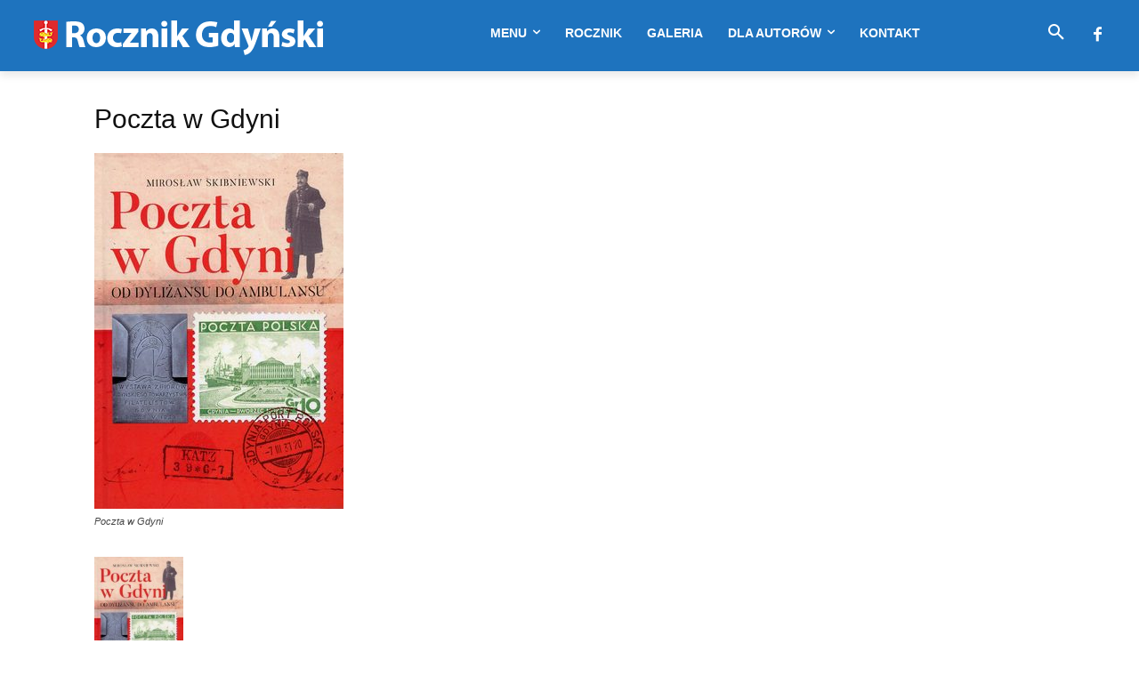

--- FILE ---
content_type: text/html; charset=utf-8
request_url: https://www.google.com/recaptcha/api2/aframe
body_size: 268
content:
<!DOCTYPE HTML><html><head><meta http-equiv="content-type" content="text/html; charset=UTF-8"></head><body><script nonce="HuBWT9hiq9FU-LmBqv6MJQ">/** Anti-fraud and anti-abuse applications only. See google.com/recaptcha */ try{var clients={'sodar':'https://pagead2.googlesyndication.com/pagead/sodar?'};window.addEventListener("message",function(a){try{if(a.source===window.parent){var b=JSON.parse(a.data);var c=clients[b['id']];if(c){var d=document.createElement('img');d.src=c+b['params']+'&rc='+(localStorage.getItem("rc::a")?sessionStorage.getItem("rc::b"):"");window.document.body.appendChild(d);sessionStorage.setItem("rc::e",parseInt(sessionStorage.getItem("rc::e")||0)+1);localStorage.setItem("rc::h",'1769190820485');}}}catch(b){}});window.parent.postMessage("_grecaptcha_ready", "*");}catch(b){}</script></body></html>